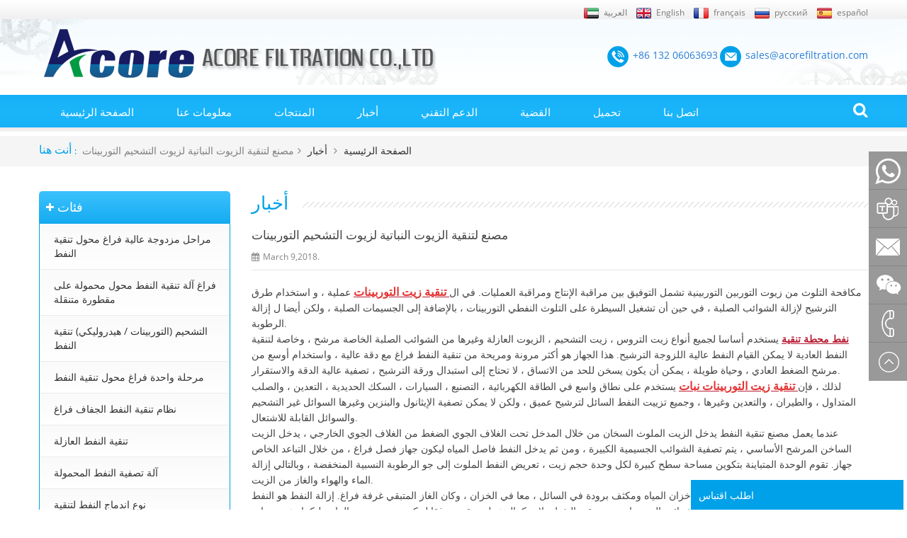

--- FILE ---
content_type: text/html; charset=UTF-8
request_url: https://ar.acoreoilpurifier.com/oil-purification-plant-manufacturer-of-turbine-lube-oil_n109
body_size: 7365
content:
<!DOCTYPE html PUBLIC "-//W3C//DTD XHTML 1.0 Transitional//EN" "https://www.w3.org/TR/xhtml1/DTD/xhtml1-transitional.dtd">
<html xmlns="https://www.w3.org/1999/xhtml">
    <head>
        <meta https-equiv="X-UA-Compatible" content="IE=edge">
            <meta name="viewport" content="width=device-width,initial-scale=1">
                <meta https-equiv="Content-Type" content="text/html; charset=utf-8" />
                <meta https-equiv="X-UA-Compatible" content="IE=edge,Chrome=1" />
                <meta https-equiv="X-UA-Compatible" content="IE=9" />
                <title>مصنع لتنقية الزيوت النباتية لتوربينات زيت التشحيم -acorefiltration.com</title>
                <meta name="keywords" content="مصنع لتنقية النفط" />
                <meta name="description" content="تم استخدام محطة تنقية زيت التوربينات عالية التفحيم من النوع العالي التوربينات التي تجمع بين الترشيح الدقيق والجفاف عالي الكفاءة ، وإزالة الماء المستحلب بشكل فعال وملوثات الجسيمات ، والفصل بين التحام والترشيح في هيكل المرشح ، والكفاءة العالية ، وانخفاض تكاليف التشغيل." />
                <link href="/template/images/logo1.png" rel="shortcut icon"  />
                                    <link rel="alternate" hreflang="en" href="https://www.acoreoilpurifier.com/oil-purification-plant-manufacturer-of-turbine-lube-oil_n109" />
                                    <link rel="alternate" hreflang="fr" href="https://fr.acoreoilpurifier.com/oil-purification-plant-manufacturer-of-turbine-lube-oil_n109" />
                                    <link rel="alternate" hreflang="ru" href="https://ru.acoreoilpurifier.com/oil-purification-plant-manufacturer-of-turbine-lube-oil_n109" />
                                    <link rel="alternate" hreflang="es" href="https://es.acoreoilpurifier.com/oil-purification-plant-manufacturer-of-turbine-lube-oil_n109" />
                                    <link rel="alternate" hreflang="ar" href="https://ar.acoreoilpurifier.com/oil-purification-plant-manufacturer-of-turbine-lube-oil_n109" />
                				    <meta property="og:image" content="https://ar.acoreoilpurifier.com/uploadfile/news/d99e16a6f72dfc0c4d3849b3538c0f24.jpg"/>
<meta property="og:title" content="مصنع لتنقية الزيوت النباتية لتوربينات زيت التشحيم -acorefiltration.com"/>
                <link href="/template/images/logo1.png" rel="shortcut icon"  />
                <link type="text/css" rel="stylesheet" href="/template/css/bootstrap.css" />
                <link type="text/css" rel="stylesheet" href="/template/css/style.css" />
                                <link type="text/css" rel="stylesheet" href="/template/css/font-awesome.min.css" />
                <link type="text/css" rel="stylesheet" href="/template/css/flexnav.css" />
                <script type="text/javascript" src="/template/js/jquery-1.8.3.js"></script>
                <script type="text/javascript" src="/template/js/bootstrap.js"></script>
                <script type="text/javascript" src="/template/js/demo.js"></script>
                <script type="text/javascript" src="/template/js/jquery.flexisel.js"></script>
                <script type="text/javascript" src="/template/js/mainscript.js"></script>
                <script type="text/javascript" src="/template/js/jquery.velocity.min.js"></script>
                <script language="javascript" src="/js/jquery.validate.min.js"></script>
                <script language="javascript" src="/js/jquery.blockUI.js"></script>
                <script type="text/javascript" src="/js/front/common.js"></script>
                <script type="text/javascript" src="/js/front/inquiry/index.js"></script>
                <script type="text/javascript" src="/js/front/inquiry/inquirydone.js"></script>
                <script type="text/javascript" src="/js/jcarousellite_1.0.1.pack.js"></script>
                <!--[if it ie9]
                <script src="js/html5shiv.min.js"></script>
                <script src="js/respond.min.js"></script>
                -->
                <!--[if IE 8]>
                <script src="https://oss.maxcdn.com/libs/html5shiv/3.7.0/html5shiv.js"></script>
                <script src="https://oss.maxcdn.com/libs/respond.js/1.3.0/respond.min.js"></script>
                <![endif]-->
				
				
                        <!-- Google Tag Manager -->
<script>(function(w,d,s,l,i){w[l]=w[l]||[];w[l].push({'gtm.start':
new Date().getTime(),event:'gtm.js'});var f=d.getElementsByTagName(s)[0],
j=d.createElement(s),dl=l!='dataLayer'?'&l='+l:'';j.async=true;j.src=
'https://www.googletagmanager.com/gtm.js?id='+i+dl;f.parentNode.insertBefore(j,f);
})(window,document,'script','dataLayer','GTM-P6H8Z47');</script>
<!-- End Google Tag Manager -->
<meta name="msvalidate.01" content="F66210C09BA3EB69C2A89AEDB5EBDD58" />                </head>
                <body>
                    <!-- Google Tag Manager (noscript) -->
<noscript><iframe src="https://www.googletagmanager.com/ns.html?id=GTM-P6H8Z47"
height="0" width="0" style="display:none;visibility:hidden"></iframe></noscript>
<!-- End Google Tag Manager (noscript) -->                    <div class="top_heardW">
                        <div class="container">
                            <div class="top_heard">
                               
                                <ul class="top_lan">
                                                                                <li><a href="https://ar.acoreoilpurifier.com/oil-purification-plant-manufacturer-of-turbine-lube-oil_n109"><img src="/images/front/country/ar.png"  alt="العربية"/><span>العربية</span></a></li>
                                                                             
                                            <li><a href="https://www.acoreoilpurifier.com/oil-purification-plant-manufacturer-of-turbine-lube-oil_n109"><img src="/images/front/country/en.png"  alt="English"/><span>English</span></a></li>
                                         
                                            <li><a href="https://fr.acoreoilpurifier.com/oil-purification-plant-manufacturer-of-turbine-lube-oil_n109"><img src="/images/front/country/fr.png"  alt="français"/><span>français</span></a></li>
                                         
                                            <li><a href="https://ru.acoreoilpurifier.com/oil-purification-plant-manufacturer-of-turbine-lube-oil_n109"><img src="/images/front/country/ru.png"  alt="русский"/><span>русский</span></a></li>
                                         
                                            <li><a href="https://es.acoreoilpurifier.com/oil-purification-plant-manufacturer-of-turbine-lube-oil_n109"><img src="/images/front/country/es.png"  alt="español"/><span>español</span></a></li>
                                                                        </ul>
                            </div>
                        </div>
                    </div>
                    <div class="topW">
                        <div class="container">
                            <div class="top clearfix">
                                                                                                            <a href="/" class="top_logo"><img src="/uploadfile/userimg/2f4fbaba677288178f2fd79868dab9e1.png" alt="Acore Filtration Co. Ltd."/></a>
                                                                                                    <div class="top_tel">
                                   									 
                                        <a rel="nofollow" href="tel:+86 132 06063693"><img src="/template/images/tel.png"/><span>+86 132 06063693</span></a>
                                    									
                                                                                                                        <a href="mailto:sales@acorefiltration.com" rel="nofollow"><img src="/template/images/email.png" alt="sales@acorefiltration.com" /><span>sales@acorefiltration.com</span></a>
                                                                                                            </div>
                            </div>
                        </div>
                    </div>
                    <div class="nav_boxW">
                        <div class="nav_box clearfix">
                            <div class="theme-buy">
                                <a class="btn btn-primary btn-large theme-login" href="javascript:;"><span></span></a>
                            </div>
                            <div class="theme-popover">
                                <div class="theme-poptit">
                                    <a href="javascript:;" title="关闭" class="close" rel="nofollow">×</a>
                                </div>
                                <div class="theme-popbod">
                                    <em>Enter your keyword</em>
                                    <input class="search_txt" name="search_keyword" type="text"  id="textfield" value="البحث عن" autocomplete="off" maxlength="50"  onkeydown="javascript:enterIn(event);" onblur="if(value==''){ value='البحث عن'}" onfocus="this.value='' "  />
                                    <input type="button" class="btn_search btn_search1" value="البحث عن" />
                                </div>
                            </div>
                            <div class="theme-popover-mask"></div>
                            <div id='cssmenu'>
                                <ul>
                                    <li ><a href="/">الصفحة الرئيسية</a></li>
                                                                        <li ><a href="/about-us_d1">معلومات عنا</a>
                                                                              </li>
                                    <li ><a href="/products">المنتجات</a>

                                    </li>
                                                                        <li ><a  href="/news_nc1">أخبار</a>
                                                                            </li>
                                                                        <li ><a  href="/technical-support_nc2">الدعم التقني</a>
                                                                            </li>
                                                                        <li ><a  href="/case_nc3">القضية</a>
                                                                            </li>
                                                                        <li ><a href="/category/downloads/1">تحميل</a></li>
                                                                        <li ><a href="/contact-us_d2">اتصل بنا</a>
                                                                            </li>
                                </ul>
                                                            </div>
                            <div class="clear"></div>
                        </div>
                    </div>
                    <div class="fixedNav clearfix">
                        <div class="fixedBox clearfix">
                            <div class="nav_boxW">
                                <div class="nav_box clearfix">
                                	<div class="theme-buy">
                                <a class="btn btn-primary btn-large theme-login" href="javascript:;"><span></span></a>
                            </div>
                            <div class="theme-popover">
                                <div class="theme-poptit">
                                    <a href="javascript:;" title="关闭" class="close" rel="nofollow">×</a>
                                </div>
                                <div class="theme-popbod">
                                    <em>Enter your keyword</em>
                                    <input class="search_txt" name="search_keyword" type="text"  id="textfield" value="البحث عن" autocomplete="off" maxlength="50"  onkeydown="javascript:enterIn(event);" onblur="if(value==''){ value='البحث عن'}" onfocus="this.value='' "  />
                                    <input type="button" class="btn_search btn_search1" value="البحث عن" />
                                </div>
                            </div>
                            <div class="theme-popover-mask"></div>
                                    <div id='cssmenu2'>
                                        <ul>
                                            <li ><a href="/">الصفحة الرئيسية</a></li>
                                                                                        <li ><a href="/about-us_d1">معلومات عنا</a>
                                                                                            </li>
                                            <li ><a href="/products">المنتجات</a>

                                            </li>
                                                                                        <li ><a  href="/news_nc1">أخبار</a>
                                                                                            </li>
                                                                                        <li ><a  href="/technical-support_nc2">الدعم التقني</a>
                                                                                            </li>
                                                                                        <li ><a  href="/case_nc3">القضية</a>
                                                                                            </li>
                                                                                        <li ><a href="/category/downloads/1">تحميل</a></li>
                                                                                        <li ><a href="/contact-us_d2">اتصل بنا</a>
                                                                                            </li>
                                        </ul>
                                    </div>
                                    <div class="clear"></div>
                                </div>
                            </div>
                        </div>
                    </div>
                    <script type="text/javascript" src="/template/js/jquery.flexnav.min.js"></script>
                        <div class="breadcrumb clearfix">
    <div class="container">
        <div class="breadcrumb-m">
            <p>أنت هنا : </p>
            <a class="home" href="/">الصفحة الرئيسية</a>
                             
                    <i class="fa fa-angle-right"></i>
                    <h2><a href="/news_nc1">أخبار</a></h2>
                                    <i class="fa fa-angle-right"></i>مصنع لتنقية الزيوت النباتية لزيوت التشحيم التوربينات                    </div>
    </div>
</div>
<div class="mainBox">
    <div class="container">
        <div class="mainBox_m row clearfix">
            <div class="main-left col-sm-3 clearfix">
    <div id="right_column" class="left-nav column">
        <section class="block blockcms column_box">
            <span><em><i class="fa fa-list"></i>فئات</em><i class="column_icon_toggle icon-plus-sign"></i></span>
            <div class="htmleaf-content toggle_content">
                <ul class="mtree">
                                            <li><a href="/double-stages-high-vacuum-transformer-oil-purifier_c4">مراحل مزدوجة عالية فراغ محول تنقية النفط</a>
                                                    </li>
                                            <li><a href="/vacuum-transformer-oil-purification-machine-mounted-on-mobile-trailer_c2">فراغ آلة تنقية النفط محول محمولة على مقطورة متنقلة</a>
                                                    </li>
                                            <li><a href="/lube-turbine-hydraulic-oil-purifier_c6">التشحيم (التوربينات / هيدروليكي) تنقية النفط</a>
                                                    </li>
                                            <li><a href="/single-stage-vacuum-transformer-oil-purifier_c1">مرحلة واحدة فراغ محول تنقية النفط</a>
                                                    </li>
                                            <li><a href="/vacuum-dehydration-oil-purification-system_c12">نظام تنقية النفط الجفاف فراغ</a>
                                                    </li>
                                            <li><a href="/insulating-oil-purifier_c5">تنقية النفط العازلة</a>
                                                    </li>
                                            <li><a href="/portable-oil-filter-machine_c9">آلة تصفية النفط المحمولة</a>
                                                    </li>
                                            <li><a href="/coalescing-type-oil-purifier_c16">نوع اندماج النفط لتنقية</a>
                                                    </li>
                                            <li><a href="/disc-type-centrifugal-oil-separator_c18">فاصل زيت الطرد المركزي من نوع القرص</a>
                                                    </li>
                                            <li><a href="/diesel-fuel-oil-filtration-system_c8">وقود الديزل (الوقود) نظام الترشيح النفط</a>
                                                    </li>
                                            <li><a href="/oil-filter-press-machine_c10">آلة تصفية الصحافة</a>
                                                    </li>
                                            <li><a href="/vacuum-pump-unit_c11">وحدة ضخ الفراغ</a>
                                                    </li>
                                            <li><a href="/air-drying-purification-system_c15">نظام تنقية الهواء الجاف</a>
                                                    </li>
                                            <li><a href="/testing-equipments_c13">اختبار المعدات</a>
                                                    </li>
                                            <li><a href="/sf6-gas-treatment-plant_c14">sf6 محطة معالجة الغاز</a>
                                                    </li>
                                            <li><a href="/accessories-oil-filters-vacuum-roots-pump-filtering-tanks-oil-pump-oil-blender-etc_c19">خزانات الترشيح & الملحقات</a>
                                                    </li>
                                    </ul>
            </div>
        </section>
    </div>
    <script type="text/javascript" src="/template/js/mtree.js"></script>
    <div id="right_column" class="left-con column">
        <section class="block blockcms column_box">
            <span><em><i class="fa fa-comments-o"></i>اتصل بنا</em><i class="column_icon_toggle icon-plus-sign"></i></span>
            <div class="htmleaf-content toggle_content">
                <ul class="in_conts">
                    <li><p>Acore Filtration Co. Ltd.</p></li>
                    								                        <li><em>تل : </em><a rel="nofollow" target="_blank" href="tel:+86 132 06063693">+86 132 06063693</a></li>
                   				                                                                        <li><em>البريد الإلكتروني : </em><a href="mailto:sales@acorefiltration.com" rel="nofollow">sales@acorefiltration.com</a></li>
                                                                                
                                    <li><em>المحمول والواتس اب : </em>                    <a rel="nofollow" target="_blank" href="https://web.whatsapp.com/send?phone=+8613206063693&text=Hello" >   
                    +8613206063693</a></li>
                                 
					 								                        <li><em>فاكس : </em><a rel="nofollow" target="_blank" href="tel:+86 23 8132 4618">+86 23 8132 4618</a></li>
                   				                                            <li><em>إضافة : </em>No.2, Jianhe Road, Banan District, Chongqing, China</li>
                                    </ul>
            </div>
        </section>
    </div>
</div>            <div class="main-right col-sm-9 col-xs-12 clearfix">
                <div class="page-title"><em>أخبار</em></div>
                <div class="news_main clearfix">
                    <em>مصنع لتنقية الزيوت النباتية لزيوت التشحيم التوربينات</em>
                    <div class="newm_date">
                        <p><i class="fa fa-calendar"></i>March 9,2018.</p>
                    </div>
                    <div><p class="">
	<span><span style="font-size:14px;font-family:Tahoma;"> مكافحة التلوث من زيوت التوربين التوربينية  تشمل التوفيق بين مراقبة الإنتاج ومراقبة العمليات. في ال</span><b><span style="font-size:14px;font-family:Tahoma;"><a href="/top-turbine-oil-purifier_p14.html" target="_blank"><span style="font-size:16px;color:#E53333;"> تنقية زيت التوربينات</span></a></span></b><span style="font-size:14px;font-family:Tahoma;"> عملية ، و  استخدام طرق الترشيح لإزالة الشوائب الصلبة ، في حين أن تشغيل  السيطرة على التلوث النفطي التوربينات ، بالإضافة إلى الجسيمات الصلبة ، ولكن أيضا ل  إزالة الرطوبة.</span></span> 
</p>
<p class="">
	<span style="font-size:14px;font-family:Tahoma;"> <span style="background-color:;"></span></span> 
</p>
<p class="">
	<b><span style="font-size:14px;font-family:Tahoma;"><a href="/" target="_blank"> نفط  محطة تنقية</a></span></b><span style="font-size:14px;font-family:Tahoma;"> يستخدم أساسا لجميع أنواع  زيت التروس ، زيت التشحيم ، الزيوت العازلة وغيرها من الشوائب الصلبة الخاصة  مرشح ، وخاصة لتنقية النفط العادية لا يمكن القيام النفط عالية اللزوجة  الترشيح. هذا الجهاز هو أكثر مرونة ومريحة من تنقية النفط فراغ  مع دقة عالية ، واستخدام أوسع من مرشح الضغط العادي ، وحياة طويلة ، يمكن أن يكون  يسخن للحد من الاتساق ، لا تحتاج إلى استبدال ورقة الترشيح ،  تصفية عالية الدقة والاستقرار.</span> 
</p>
<p class="">
	<span style="font-size:14px;font-family:Tahoma;"> </span> 
</p>
<p class="">
	<span style="font-size:14px;font-family:Tahoma;"> لذلك ، فإن<span style="color:#E53333;font-size:16px;"><strong><a href="/top-turbine-oil-purifier_p14.html" target="_blank"><span style="color:#E53333;"> تنقية زيت التوربينات  نبات</span></a></strong></span> يستخدم على نطاق واسع في الطاقة الكهربائية ، التصنيع ، السيارات ، السكك الحديدية ،  التعدين ، والصلب المتداول ، والطيران ، والتعدين وغيرها ، وجميع تزييت  النفط السائل لترشيح عميق ، ولكن لا يمكن تصفية الإيثانول والبنزين وغيرها  السوائل غير التشحيم والسوائل القابلة للاشتعال.</span> 
</p>
<p class="">
	<span style="font-size:14px;font-family:Tahoma;"> </span> 
</p>
<p class="">
	<span style="font-size:14px;font-family:Tahoma;"> عندما يعمل مصنع تنقية النفط  يدخل الزيت الملوث السخان من خلال المدخل تحت الغلاف الجوي  الضغط من الغلاف الجوي الخارجي ، يدخل الزيت الساخن المرشح الأساسي ،  يتم تصفية الشوائب الجسيمية الكبيرة ، ومن ثم يدخل النفط  فاصل المياه ليكون جهاز فصل فراغ ، من خلال التباعد الخاص  جهاز. تقوم الوحدة المتباينة بتكوين مساحة سطح كبيرة لكل وحدة حجم زيت ،  تعريض النفط الملوث إلى جو الرطوبة النسبية المنخفضة ، وبالتالي  إزالة الماء والهواء والغاز من الزيت.</span> 
</p>
<p class="">
	<span style="font-size:14px;font-family:Tahoma;"> </span> 
</p>
<p class="">
	<span style="font-size:14px;font-family:Tahoma;"> بخار الماء المتبخر ، يتكون خليط الغاز  من خزان المياه ومكثف برودة في السائل ، معا في  الخزان ، وكان الغاز المتبقي غرفة فراغ. إزالة النفط هو النفط  تصفية مضخة تدخل مرشح غرامة لإزالة الشوائب الجسيمات ، هو  تنقية النفط ، لاستكمال عملية تنقية ، وفقا ل  كمية من محتوى الماء ، لتكرار عدة مرات لإزالة تماما  ماء.</span> 
</p>
<p class="">
	<span style="font-size:14px;font-family:Tahoma;"> </span> 
</p>
<p class="">
	<span style="font-size:14px;font-family:Tahoma;"><strong> محطة تنقية زيت التوربينات الجفاف</strong> يستخدم على نطاق واسع في محطة توليد الكهرباء وجميع أنواع النظام الهيدروليكي ، تزييت  تنقية زيت الجفاف ، والتي تجمع بين الدقة والترشيح عالية  كفاءة الجفاف ، وإزالة بشكل فعال الماء المستحلب والجسيمات  يتم استخدام الملوثات ، الفصل الإنفصال والترشيح في المرشح  هيكل ، وكفاءة عالية ، وتكاليف تشغيل منخفضة. المحمول ، هيكل ثابت  اختياري ، ومتنقل ومرنة ، وسهل التشغيل ، كامل المواصفات ، باستخدام نطاق واسع  نطاق.</span> 
</p></div>
                </div>
                <ul class="page_turn">
                                            <li><p>السابق :</p><a href="/definition-oil-purification-systems_n110">تعريف نظم تنقية النفط!</a></li>
                                         
                        <li><p>القادم :</p><a href="/filter-elements-of-oil-filtration-machine-acore-oil-purifier_n107">عناصر مرشح لتنقية النفط آلة - تنقية النفط العميقة</a></li>
                                    </ul>
            </div>
        </div>
    </div>
</div>
<div class="footerW">
    <div class="footer clearfix">
        <div class="container">
            <div class="fot-middle row clearfix">
                <div id="right_column" class="fot_links col-sm-2 clearfix fot_Navigation">
                    <section id="blockbestsellers" class="block products_block column_box">
                        <span class="fot_title"><em>الشركة</em><i class="column_icon_toggle icon-plus-sign"></i></span>
                        <div class="block_content toggle_content">
                            <ul>
                                                                                                            <li><a href="/">الصفحة الرئيسية</a></li>
                                                                            <li><a href="/news_nc1">أخبار</a></li>
                                                                            <li><a href="/sitemap.html">خريطة الموقع</a></li>
                                                                            <li><a href="/sitemap.xml">إكس أم ال</a></li>
                                                                            <li><a href="/about-us_d1">من نحن</a></li>
                                                                            <li><a href="/contact-us_d2">اتصل بنا</a></li>
                                                                            <li><a href="/blog">بلوق</a></li>
                                                                                                </ul>
                        </div>
                    </section>
                </div>
                <div id="right_column" class="fot_links col-sm-3 clearfix fot_tags">
                    <section id="blockbestsellers" class="block products_block column_box">
                        <span class="fot_title"><em>المنتجات</em><i class="column_icon_toggle icon-plus-sign"></i></span>
                        <div class="block_content toggle_content">
                            <ul>
                                                                        <li><a href="/double-stages-high-vacuum-transformer-oil-purifier_c4">مراحل مزدوجة عالية فراغ محول تنقية النفط</a></li>
                                                                            <li><a href="/vacuum-transformer-oil-purification-machine-mounted-on-mobile-trailer_c2">فراغ آلة تنقية النفط محول محمولة على مقطورة متنقلة</a></li>
                                                                            <li><a href="/lube-turbine-hydraulic-oil-purifier_c6">التشحيم (التوربينات / هيدروليكي) تنقية النفط</a></li>
                                                                            <li><a href="/vacuum-dehydration-oil-purification-system_c12">نظام تنقية النفط الجفاف فراغ</a></li>
                                                                            <li><a href="/insulating-oil-purifier_c5">تنقية النفط العازلة</a></li>
                                       
                            </ul>
                        </div>
                    </section>
                </div>
                <div id="right_column" class="fot_links col-sm-3 clearfix fot_proW">
                    <section id="blockbestsellers" class="block products_block column_box">
                        <span class="fot_title"><em>العلامات الساخنة</em><i class="column_icon_toggle icon-plus-sign"></i></span>
                        <div class="block_content toggle_content">
                            <ul>
                                                                                                            <li><a href="/transformer-oil-purifier_sp">تنقية النفط المحولات</a></li>
                                                                            <li><a href="/transformer-oil-filtration-machine_sp">آلة تنقية النفط محول</a></li>
                                                                            <li><a href="/transformer-oil-purification-plant_sp">محطة تنقية زيت المحولات</a></li>
                                                                            <li><a href="/transformer-oil-treatment_sp">معالجة زيت المحولات</a></li>
                                                                            <li><a href="/transformer-oil-purification-machine_sp">جهاز تنقية النفط محول</a></li>
                                                                            <li><a href="/turbine-oil-purifier_sp">تنقية زيت التوربينات</a></li>
                                                                            <li><a href="/lube-oil-purifier_sp">تنقية زيت التشحيم</a></li>
                                                                                                </ul>
                        </div>
                    </section>
                </div>
                <div id="right_column" class="footer-box-04 col-sm-3 clearfix">
                    <section id="blockbestsellers" class="block products_block column_box">
                        <span class="fot_title"><em>الاشتراك في النشرة الإخبارية</em><i class="column_icon_toggle icon-plus-sign"></i></span>
                        <div class="block_content toggle_content">
                            <ul>
                                <li>
                                    <div class="menu_go-02">
                                        <p><br></p>
                                        <INPUT name="textfield" id="user_email"  class="searchkey" type="text" value="البريد الإلكتروني..." autocomplete="off" onblur="if(value==''){ value='البريد الإلكتروني...'}" onfocus="this.value='' "  /> 
                                        <INPUT  class="search_button_3" id="searchbtn" type="submit" value="اشترك الآن" onclick="add_email_list();"/>
                                    </div>
                                    <script type="text/javascript">
                                        var email = document.getElementById('user_email');
                                        function add_email_list()
                                        {
                                            $.ajax({
                                                url: "/common/ajax/addtoemail/emailname/" + email.value,
                                                type: 'GET',
                                                success: function(info) {
                                                    if (info == 1) {
                                                        alert('Successfully!');

                                                    } else {
                                                        alert('loss');
                                                    }
                                                }
                                            });
                                        }
                                    </script>
                                </li>
                            </ul>
                        </div>
                    </section>
                </div>
            </div>
            <div class="fot-con">
                <div id="right_column" class="clearfix">
                    <section id="blockbestsellers" class="block products_block column_box">
                        <span class="fot_title"><em>اتصل بنا</em><i class="column_icon_toggle icon-plus-sign"></i></span>
                        <div class="block_content toggle_content fot-con-m" style="overflow: hidden;">
																					                                <div class="fcon01">
                                    <p>الهاتف :</p><em><a rel="nofollow" target="_blank" href="tel:+86 132 06063693">+86 132 06063693</a></em>
                                </div>
                            							                                                                                                <div class="fcon02">
                                        <p>البريد الإلكتروني :</p><em><a href="mailto:sales@acorefiltration.com" rel="nofollow">sales@acorefiltration.com</a></em>
                                    </div>
                                                                                                                        <div class="fcon03">
                                    <p>إضافة :</p><em>No.2, Jianhe Road, Banan District, Chongqing, China</em>
                                </div>
                                                         		
                                    <div class="fcon04">
                                        <p>Teams :</p><em><a rel="nofollow" target="_blank" href="https://teams.live.com/l/invite/FEAZxD7prtqt0WSGwM">Rufus Huang</a></em>
                                    </div>
                                                    </div>
                    </section>
                </div>
            </div>
        </div>
    </div>
</div>
<div class="fot-botW clearfix">
    <div class="container clearfix">
        <div class="fot-bot clearfix">
               
                        <p class="copy">حقوق الطبع والنشر  © 2026 Acore Filtration Co. Ltd. </p>
        </div>
    </div>
</div>
<div class="height"></div>
<div class="footerW-M">
    <div class="clearfix"></div>
    <div class="footer-M">
        <div class="fot_main"><a href="/"><img src="/template/images/home_icon.png"/><p>الصفحة الرئيسية</p></a></div>   
        <div class="fot_main"><a href="/sitemap.html"><img src="/template/images/sitemap_iocn.png"/><p>خريطة الموقع</p></a></div>
                <div class="fot_main"><a href="/about-us_d1"><img src="/template/images/share_icon.png"/><p>حصة</p></a></div>
                <div class="fot_main"><a href="/contact-us_d2"><img src="/template/images/cont_icon.png"/><p></p></a></div>
                <div class="fot_main"><a href="/news_nc1"><img src="/template/images/enq_icon.png"/><p>أخبار</p></a></div>
        <div class="clearfix"></div>
    </div>
</div>
<div class="side">
    <ul>
                             
                        <li>                    <a rel="nofollow" target="_blank" href="https://web.whatsapp.com/send?phone=+8613206063693&text=Hello" >   
                    <div class="sidebox"><img src="/template/images/whats.png">+8613206063693</div></a></li>
                            		
                <li><a rel="nofollow" target="_blank" href="https://teams.live.com/l/invite/FEAZxD7prtqt0WSGwM"><div class="sidebox"><img src="/template/images/skype.png">Rufus Huang</div></a></li>
                                                 <li><a href="mailto:sales@acorefiltration.com" rel="nofollow"><div class="sidebox"><img src="/template/images/online-email.png">sales@acorefiltration.com</div></a></li>
                              
            <li><div class="sidebox"><img src="/template/images/wei.png">+8613206063693</div></li>
                     
             		
            <li><a rel="nofollow" target="_blank" href="tel:+86 23 8132 4618"><div class="sidebox"><img src="/template/images/online-call.png">+86 23 8132 4618</div></a></li>
                           <li style="border:none;"><a rel="nofollow" href="javascript:goTop();" class="sidetop"><img src="/template/images/side_icon05.png"></a></li>
    </ul>
</div>
<script>
    $(function(){
        $(".side ul li").hover(function(){
            $(this).find(".sidebox").stop().animate({"width":"224px"},200).css({"opacity":"1","filter":"Alpha(opacity=100)","background":"#00a1e9"})	
        },function(){
            $(this).find(".sidebox").stop().animate({"width":"54px"},200).css({"opacity":"0.8","filter":"Alpha(opacity=80)","background":"#808080"})	
        });
    });

</script>


<div id="online_qq_layer">
    <div id="online_qq_tab">
        <a id="floatShow"  rel="nofollow" href="javascript:void(0);"><p>اطلب اقتباس</p></a> 
        <a id="floatHide" rel="nofollow" href="javascript:void(0);"><p>اطلب اقتباس</p></a>
    </div>
    <div id="onlineService">
               <form action="/inquiry/addinquiry" method="post" name="email_form1" id="email_form1">
			   <input type="hidden" value="Leave A Message"  name="msg_title" />
        <div class="online_form">
            <ul>
    	
                
                <li>
                    <input type="text" name="msg_email" class="meInput"  placeholder="بريدك الالكتروني *" />
                </li>
                <li>
                    <input  type="text" name="msg_tel" class="meInput"  placeholder="الهاتف الخاص بك *" />
                </li>
                <li>
                    <textarea id="meText" placeholder="رسالة"  onblur="if (this.value == ''){this.value = 'رسالة';this.style.color='#999';}checknum(this,3000,'tno')" onfocus="if (this.value == 'رسالة'){this.value = '';this.style.color='#333';}" onkeyup="checknum(this,3000,'tno')" maxlength="3000" name="msg_content" style="color: #999;" class="meText"></textarea>
                </li>
            </ul>
            <span class="main-more1 button-ujarak"><input type="submit" value="إرسال"></span>
        </div>
               </form>
    </div>
</div>

</body>
</html>

--- FILE ---
content_type: application/javascript
request_url: https://ar.acoreoilpurifier.com/js/front/common.js
body_size: 4381
content:
//截取规定字符数的字符串
function cutstring(classname,length,quesheng) {
    $(classname).each(function(i){ 
       str = $(this).html();
       if(str.length > length){
          str1 = str.substr(0, length);       
          $(this).html(str1+quesheng);
       }else{
           $(this).html(str);
       }
    })
}

function enterIn(evt) {
    var evt = evt ? evt : (window.event ? window.event : null);//兼容IE和FF
    if (evt.keyCode == 13) {
        $(".btn_search1").click();
    }
}


$(function () {
    
//cutstring('.pro_name1',10,'...');

    $(".btn_search1").click(function () { 
        svalue = $("input[name=search_keyword]").val();
        if (svalue) {
            svalue =  svalue.replace(/\s/g,"-");
            window.location.href = "/" + svalue + "_c0_ss";
        } else {
            return '';
        }
    });
    
    $(".btn_search2").click(function () { 
        bvalue = $("input[name=search_brand]").val();
        if (bvalue) {
            bvalue =  bvalue.replace(/\s/g,"-");
            window.location.href = "/" + bvalue + "_sbr";
        } else {
            return '';
        }
    });

    $.blockUI.defaults.css = {
        border: "none",
        padding: 0,
        margin: 0,
        width: "auto",
        top: "20%",
        left: "30%",
        textAlign: "left",
        color: "#000",
        backgroundColor: "#fff",
        cursor: "default"
    };
    /*
     *增加中文验证
     **/
    $.validator.addMethod("ch", function (value, element) {
        return this.optional(element) || !(/[\u4e00-\u9fa5]+/.test(value));
    }, '<br /><img src="/images/front/error.gif" width="12" height="12" />please fill in English');
    /*
     *首页滑动下拉
     */
    $(".Triangle").hover(function () {
        $(this).children("div").toggle();
    }, function () {
        $(this).children("div").toggle();
    });

    /*
     *站内短信弹出层：需要在页面使用视图助手<?php $this->msg(); ?>
     **/
    $(".msg").click(function () {
        var left = ($(window).width() - 562) / 2;
        var top = ($(window).height() - 300) / 2;
        window.open('/inquiry/msg/user_id/' + $(this).attr("key"), '', 'height=300,width=562,top=' + top + ',left=' + left + ',toolbar=no,menubar=no,scrollbars=no,resizable=no,location=no,status=no');
    });

    /*
     *添加到购物车
     **/
    $(".add_to_cart,.add_to_cart_detail").click(function () {
        var a_obj = $(this);
        $(this).after('<span class="loading"><img src="/images/front/ajax-loader.gif" />&nbsp;adding&nbsp;...</span>');
        $(this).hide();
        var formBuy = document.forms['ECS_FORMBUY'];
        var spec_arr = new Array();
        var spec_str = '';
        // 检查是否有商品规格 
        if (formBuy)
        {
            spec_str = getSelectedAttributes(formBuy);
            if (spec_str !== '') {
                spec_str = "{" + spec_str + "}";
            }
        }
        if (spec_str) {
            urlstr = "/common/ajax/addtocart/key/" + $(this).attr("key") + "/spec/" + spec_str;
        } else {
            urlstr = "/common/ajax/addtocart/key/" + $(this).attr("key");
        }

        $.ajax({
            url: urlstr,
            type: "get",
            dataType: "json",
            success: function (response) {
                if (response.result == "error") {
                    msg("failed", response.reason);
                    $(a_obj).next().replaceWith('');
                    $(a_obj).show();
                }
                else {
                    $(".cart_num").html(response.number);
                    $(a_obj).next().replaceWith('<a class="' + $(a_obj)[0].className + '_done" href="/cart" title="Go To My Cart"></a>');
                    $(a_obj).remove();
                }
            }
        });
    });

    /*
     *购物车预览ajax
     **/
    $(".cart").hover(function () {
        var html = "";
        $(".cart_link").addClass("cart_link_hover");
        $(".cart_hidden").show();
        $.ajax({
            url: "/common/ajax/getcartitem",
            type: "get",
            dataType: "json",
            success: function (response) {
                if (response.length) {
                    $.each(response, function (i, item) {
                        html += '<li>';
                        html += '  <dl>';
                        html += '      <dt class="fl"><a target="_blank" href="/' + item.product_name + '_p' + item.product_id + '">' + item.product_pic + '</a></dt>';
                        html += '      <dd><a target="_blank" href="/' + item.product_name + '_p' + item.product_id + '" class="cart_pro_name keep">' + item.product_name + '</a></dd>';
                        html += '      <dd><span class="cart_proprice fl">US$' + item.product_price + '</span><span class="fl"></span><span class="cart_checkout fr"><a href="/cart">view</a></span></dd>';
                        html += '  </dl>';
                        html += '  <div style="clear:both;"></div>';
                        html += '</li>';
                    });
                    $(".cart_prolist").html(html);
                }
            }
        });
    }, function () {
        $(".cart_link").removeClass("cart_link_hover");
        $(".cart_hidden").hide();
    });

    $('#passport_sign_refresh').click(function () {
        $('#passport_sign_code').attr('src', '/common/index/authcode?t=' + new Date().getTime());
        $('#head_code').attr('src', $('#passport_sign_code').attr('src'));
    });
    $('#passport_sign_code').click(function () {
        $('#passport_sign_code').attr('src', '/common/index/authcode?t=' + new Date().getTime());
        $('#head_code').attr('src', $('#passport_sign_code').attr('src'));
    });
    $("#email_form").validate({
        onkeyup: false,
        rules: {
            "msg_name": {
                required: true,
                ch: true
            },
            "msg_email": {
                required: true,
                email: true
            },
			"msg_tel": {
                required: true,
                ch: true
            },
            "msg_title": {
                required: true,
                ch: true
            },
            "msg_content": {
                required: true,
                ch: true
            },
            "auth_code": {
                required: true,
                remote: {
                    type: "GET",
                    url: "/common/ajax/judgeauthcode",
                    data: {
                        auth_code: function () {
                            return $("#auth_code1").val();
                        }
                    }
                }
            }
        },
        messages: {
            "msg_name": {
                required: '<img src="/images/front/error.gif" width="12" height="12" />please fill your name',
                ch: '<img src="/images/front/error.gif" width="12" height="12" />please fill in English'
            },
            "msg_email": {
                required: '<img src="/images/front/error.gif" width="12" height="12" />please fill your email',
                ch: '<img src="/images/front/error.gif" width="12" height="12" />please fill in English'
            },
			"msg_tel": {
                required: '<img src="/images/front/error.gif" width="12" height="12" />please fill your tel',
                ch: '<img src="/images/front/error.gif" width="12" height="12" />please fill in English'
            },
            "msg_title": {
                required: '<img src="/images/front/error.gif" width="12" height="12" />please fill the title',
                ch: '<img src="/images/front/error.gif" width="12" height="12" />please fill in English'
            },
            "msg_content": {
                required: '<img src="/images/front/error.gif" width="12" height="12" />please fill the content',
                ch: '<img src="/images/front/error.gif" width="12" height="12" />please fill in English'
            },
            "auth_code": {
                required: '<img src="/images/front/error.gif" width="12" height="12" />The auth code is required',
                remote: jQuery.format('<img src="/images/front/error.gif" width="12" height="12" />It\'s wrong,please reset')
            }
        }
    });
	$("#email_form1").validate({
        onkeyup: false,
        rules: {
            "msg_name": {
                required: true,
                ch: true
            },
            "msg_email": {
                required: true,
                email: true
            },
			"msg_tel": {
                required: true,
                ch: true
            },
            "msg_title": {
                required: true,
                ch: true
            },
            "msg_content": {
                required: true,
                ch: true
            },
            "auth_code": {
                required: true,
                remote: {
                    type: "GET",
                    url: "/common/ajax/judgeauthcode",
                    data: {
                        auth_code: function () {
                            return $("#auth_code1").val();
                        }
                    }
                }
            }
        },
        messages: {
            "msg_name": {
                required: '<img src="/images/front/error.gif" width="12" height="12" />please fill your name',
                ch: '<img src="/images/front/error.gif" width="12" height="12" />please fill in English'
            },
            "msg_email": {
                required: '<img src="/images/front/error.gif" width="12" height="12" />please fill your email',
                ch: '<img src="/images/front/error.gif" width="12" height="12" />please fill in English'
            },
			"msg_tel": {
                required: '<img src="/images/front/error.gif" width="12" height="12" />please fill your tel',
                ch: '<img src="/images/front/error.gif" width="12" height="12" />please fill in English'
            },
            "msg_title": {
                required: '<img src="/images/front/error.gif" width="12" height="12" />please fill the title',
                ch: '<img src="/images/front/error.gif" width="12" height="12" />please fill in English'
            },
            "msg_content": {
                required: '<img src="/images/front/error.gif" width="12" height="12" />please fill the content',
                ch: '<img src="/images/front/error.gif" width="12" height="12" />please fill in English'
            },
            "auth_code": {
                required: '<img src="/images/front/error.gif" width="12" height="12" />The auth code is required',
                remote: jQuery.format('<img src="/images/front/error.gif" width="12" height="12" />It\'s wrong,please reset')
            }
        }
    });


    /**
     * 产品评论检测
     */
    $("#pro_comment").validate({
        onkeyup: false,
        rules: {
            "user_name": {
                required: true,
                ch: true
            },
            "comment_email": {
                required: true,
                email: true
            },
            "comment_content": {
                required: true,
                ch: true
            },
            "auth_code": {
                required: true,
                remote: {
                    type: "GET",
                    url: "/common/ajax/judgeauthcode",
                    data: {
                        auth_code: function () {
                            return $("#pro_auth").val();
                        }
                    }
                }
            }
        },
        messages: {
            "user_name": {
                required: '<img src="/images/front/error.gif" width="12" height="12" />please fill your name',
                ch: '<img src="/images/front/error.gif" width="12" height="12" />please fill in English'
            },
            "comment_email": {
                required: '<img src="/images/front/error.gif" width="12" height="12" />please fill your email',
                ch: '<img src="/images/front/error.gif" width="12" height="12" />please fill in English'
            },
            "comment_content": {
                required: '<img src="/images/front/error.gif" width="12" height="12" />please fill the content',
                ch: '<img src="/images/front/error.gif" width="12" height="12" />please fill in English'
            },
            "auth_code": {
                required: '<img src="/images/front/error.gif" width="12" height="12" />The auth code is required',
                remote: jQuery.format('<img src="/images/front/error.gif" width="12" height="12" />It\'s wrong,please reset')
            }
        }
    });
    
    
    /*
     *添加到收藏夹
     **/
    
    $('#addfavorites').click(
            function () {
                pro_id = $(this).attr('alt');
                $.ajax({
                    type: 'POST',
                    url: '/customer/addfavorite',
                    data: 'proid=' + pro_id,
                    success: function (v) {
                        if (v == '2') {
                            alert('Have owned the product.');
                        } else if (v == '1') {
                            alert('Have to join your collection.');
                        }else if (v == '3') {
                            window.location.href="/sign";
                        }else {
                            alert('To join the collection failure, please try again later.');
                        }
                    }
                })
            }
    );
});


    
function checkmessage(id) {
    var user_name = $("#" + id).find('input[name="user_name"]').val();
    var comment_email = $("#" + id).find('input[name="comment_email"]').val();
    var comment_content = $("#" + id).find('textarea[name="comment_content"]').val();
    var reg = /^\w+((-\w+)|(\.\w+))*\@[A-Za-z0-9]+((\.|-)[A-Za-z0-9]+)*\.[A-Za-z0-9]+$/;
    if (!user_name) {
        alert('please fill in name');
        $("#" + id).find('input[name="user_name"]').focus();
        return false;
    }
    if (!comment_email || !reg.test(comment_email)) {
        alert('please fill in email');
        $("#" + id).find('input[name="comment_email"]').focus();
        return false;
    }
    if (!comment_content) {
        alert('please fill in content');
        $("#" + id).find('input[name="comment_content"]').focus();
        return false;
    }
    return true;
}


/**
 * 获得选定的商品属性
 */
function getSelectedAttributes(formBuy)
{
    var spec_arr = new Array();
    var j = 0;
    var spec_str = '';
    for (i = 0; i < formBuy.elements.length; i++)
    {
        var prefix = formBuy.elements[i].name.substr(0, 5);

        if (prefix == 'spec_' && (
                ((formBuy.elements[i].type == 'radio' || formBuy.elements[i].type == 'checkbox') && formBuy.elements[i].checked) ||
                formBuy.elements[i].tagName == 'SELECT'))
        {
            var suffix = formBuy.elements[i].name.substr(5);
            if (j == 0) {
                spec_str = '"' + suffix + '": "' + formBuy.elements[i].value + '"';
            } else {
                spec_str += "," + '"' + suffix + '": "' + formBuy.elements[i].value + '"';
            }
            //spec_arr[j] = formBuy.elements[i].value+"|"+suffix;
            j++;
        }
    }

    return spec_str;
}




//循环点击标签
function setTab(m, n) {
    var menu = document.getElementById("tab" + m).getElementsByTagName("li");
    var div = document.getElementById("tablist" + m).getElementsByTagName("div");
    var showdiv = [];
    for (i = 0; j = div[i]; i++) {
        if ((" " + div[i].className + " ").indexOf(" tablist ") != -1) {
            showdiv.push(div[i]);
        }
    }
    for (i = 0; i < menu.length; i++)
    {
        menu[i].className = i == n ? "now" : "";
        showdiv[i].style.display = i == n ? "block" : "none";
    }
}


$(".menu_button").click(function () {
    if ($.trim($(".menu_input").val()) == "Search info...")
    {
        alert("Please input a search term");
        return false;
    }
    else
    {
        $(".menu_button").submit();
    }
});


function AddFavorite(sURL, sTitle) {
    try {
        window.external.addFavorite(sURL, sTitle);
    } catch (e) {
        try {
            window.sidebar.addPanel(sTitle, sURL, "");
        } catch (e) {
            alert("加入收藏失败，请使用Ctrl+D进行添加");
        }
    }
}



/**
 * 处理图片大小，以防失帧
 */
function setImgSizeWH(theURL, sImage, imgW, imgH)
{
    var imgObj;
    imgObj = null;
    imgObj = new Image();
    imgObj.src = theURL;
    if ((imgObj.width != 0) && (imgObj.height != 0))
    {
        if (imgObj.width > imgW || imgObj.height > imgH)
        {
            var iHeight = imgObj.height * imgW / imgObj.width;
            if (iHeight <= imgH)
            {
                sImage.width = imgW;
                sImage.height = iHeight;
            }
            else
            {
                var iWidth = imgObj.width * imgH / imgObj.height;
                sImage.width = iWidth;
                sImage.height = imgH;
            }
        }
        else
        {
            sImage.width = imgObj.width;
            sImage.height = imgObj.height;
        }
    }
    else
    {
        sImage.width = imgW;
        sImage.height = imgH;
    }
}

function setElementMiddle(obj, width, height, state) {
    if (state == true) {
        var iHeight = obj.clientHeight;
        var iWidth = obj.clientWidth;
        if (height > 0 && width > 0) {
            if (iHeight < height) {
                $(obj).css("margin-top", (height - iHeight) / 2 + "px");
            }
            if (iWidth < width) {
                $(obj).css("margin-left", (width - iWidth) / 2 + "px");
            }
        }
    }

}

/**
 * 设置图片宽度
 */
function setImgWidth(theURL, sImage, imgWidth) {
    var imgObj;
    imgObj = null;
    imgObj = new Image();
    imgObj.src = theURL;
    if ((imgObj.width != 0))
    {
        if (imgObj.width > imgWidth)
        {
            sImage.width = imgWidth;
        }
        else
        {
            sImage.width = imgObj.width;
        }
    }
    else
    {
        sImage.width = imgWidth;
    }
}
function initStatics(user_id)
{
    $.ajax({
        type: "GET",
        url: "/common/ajax/statics",
        data: {user_id: user_id},
        success: function (response)
        {

        }
    });
}

function attrtoprice() {
    var num = 0;
    produceprice = Number($('input[name="productprice"]').val());
    $('.addcartattrprice').remove();
    $('#attr_price input:checked').each(function (i) {
        attrid = $(this).attr('class');
        $('#attr_price').append('<input class="addcartattrprice" type="hidden" name="attrprice[]" value="'+attrid+'"/>');
        num = Number(num)+Number($(this).val());
    });
    
     $('#attr_price select').each(function (i) {
        attrid = $(this).val();
        $('#attr_price').append('<input class="addcartattrprice" type="hidden" name="attrprice[]" value="'+attrid+'"/>');
        num = Number(num)+Number($(this).val());
    });   
    $('#productprice').text(Number(produceprice + num));
}


//属性总价格
function attrTotalPrice(){
    var num = 0;
     $('#attr_price input:checked').each(function (i) {
        attrid = $(this).attr('class');
        num = Number(num)+Number($(this).val());
    });
    
     $('#attr_price select').each(function (i) {
         //alert($(this).find("option:selected").attr('rel'));
        num = Number(num)+Number($(this).find("option:selected").attr('rel'));
    });    
    
    return num;
    
}


//显示产品价格
                    function productTotalPrice(number,producid){
                        if(isNaN(number)){
                            $('input[name="number"]').val('1');
                            alert("Please enter a number!");
                            return false;
                        }
                        attrtotalprice = attrTotalPrice(); //alert(attrtotalprice);
                        $.ajax({
                            type:'post',
                            url:'/product/productnumber/',
                            data:'num='+number+'&product_id='+producid+'&attrtotalprice='+attrtotalprice,
                            success:function(e){
                                if(e == '1'){
                                  
                                } else {
                                    alert(e);
                                }
                            }
                        })
                        productnum = $('#product_num').val();
                        productprice = $('#product_price').val(); 
                        producttotalprice =productnum * (Number(productprice) + Number(attrtotalprice));
                        $('#product_price_total').text('$'+producttotalprice);
                        
                    }

